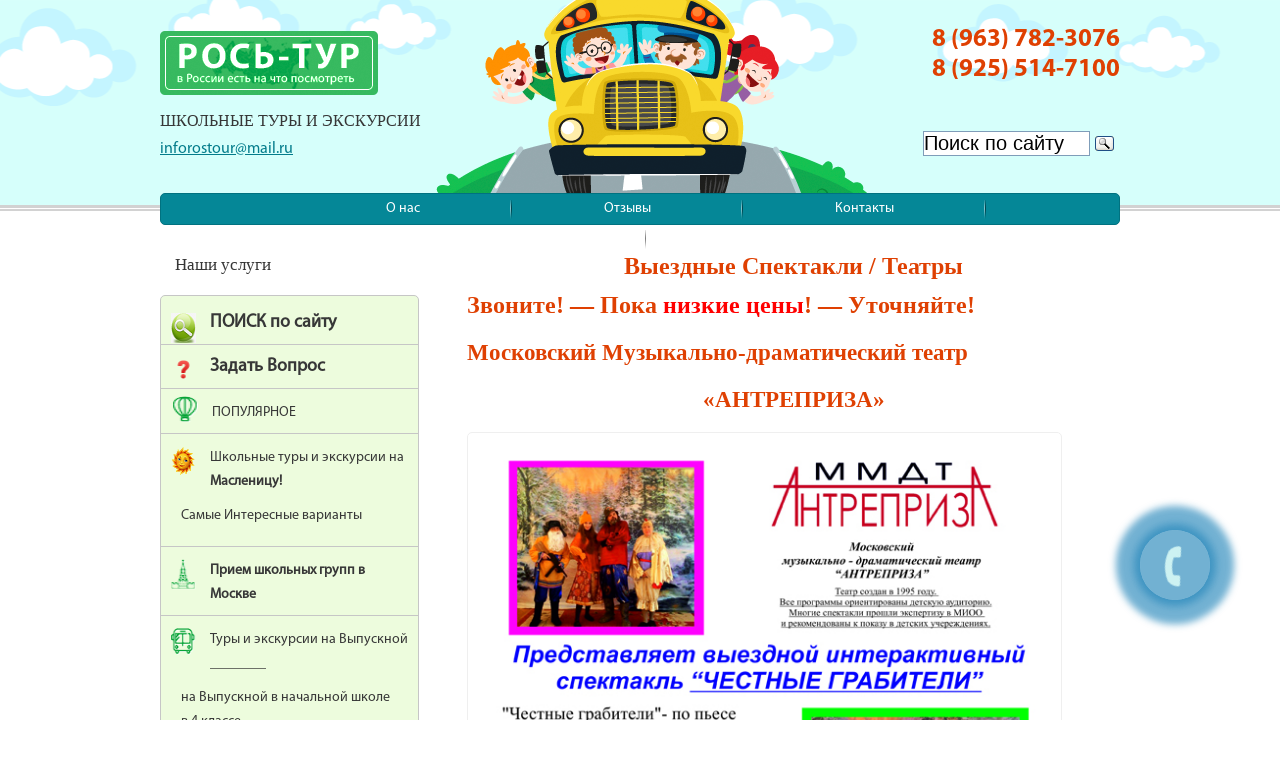

--- FILE ---
content_type: text/html; charset=UTF-8
request_url: https://school-tours.ru/vyezdnye-spektakli-teatry/
body_size: 9525
content:
<!DOCTYPE html>
<html lang="ru">
<head>
	
	<meta charset="utf-8" />
	
	
	
	<meta name="viewport" content="width=device-width, initial-scale=1.0, maximum-scale=1.0, user-scalable=0">
	<link href="https://school-tours.ru/wp-content/themes/school-tours/style.css" rel="stylesheet" type="text/css" />
	<link href="https://school-tours.ru/wp-content/themes/school-tours/css/media.css" rel="stylesheet" type="text/css" />
	
	<link href="https://school-tours.ru/wp-content/themes/school-tours/img/logo2.png" rel="icon">
	<link href="https://school-tours.ru/wp-content/themes/school-tours/img/logo2.png" rel="apple-touch-icon">
	
	<script type="text/javascript" src="http://ajax.googleapis.com/ajax/libs/jquery/1.7.1/jquery.min.js"></script>
	<script src="https://ajax.googleapis.com/ajax/libs/jquery/1.9.1/jquery.min.js" type="text/javascript" ></script>
	
	<script src="//yastatic.net/es5-shims/0.0.2/es5-shims.min.js"></script>
	<script src="//yastatic.net/share2/share.js"></script>
	
	<!--[if IE]>
	<script src="http://html5shiv.googlecode.com/svn/trunk/html5.js"></script>
	<![endif]-->
	
	<script>
		$(document).ready(function(){
	 
		var touch = $('#touch-menu');
		var menu = $('.menu');
	 
		$(touch).on('click', function(e) {
			e.preventDefault();
			menu.slideToggle();
		});
		$(window).resize(function(){
			var w = $(window).width();
			if(w > 680 && menu.is(':hidden')) {
				menu.removeAttr('style');
			}
		});
		 
		});
	</script>
	
	
		<!-- All in One SEO 4.0.18 -->
		<title>Выездные Спектакли / Театры</title>
		<meta name="description" content="Звоните! - Пока низкие цены! - Уточняйте! Московский Музыкально-драматический театр &quot;АНТРЕПРИЗА&quot;"/>
		<link rel="canonical" href="https://school-tours.ru/vyezdnye-spektakli-teatry/" />
		<meta name="google" content="nositelinkssearchbox" />
		<script type="application/ld+json" class="aioseo-schema">
			{"@context":"https:\/\/schema.org","@graph":[{"@type":"WebSite","@id":"https:\/\/school-tours.ru\/#website","url":"https:\/\/school-tours.ru\/","name":"\u042d\u043a\u0441\u043a\u0443\u0440\u0441\u0438\u0438 \u0434\u043b\u044f \u0448\u043a\u043e\u043b\u044c\u043d\u0438\u043a\u043e\u0432. \u0422\u0443\u0440\u044b \u0434\u043b\u044f \u0448\u043a\u043e\u043b\u044c\u043d\u0438\u043a\u043e\u0432 - \u041a\u043e\u043c\u043f\u0430\u043d\u0438\u044f \"\u0420\u043e\u0441-\u0422\u0443\u0440\"","description":"\u041b\u0443\u0447\u0448\u0438\u0435 \u042d\u043a\u0441\u043a\u0443\u0440\u0441\u0438\u0438 \u0438 \u0422\u0443\u0440\u044b \u0434\u043b\u044f \u0448\u043a\u043e\u043b\u044c\u043d\u0438\u043a\u043e\u0432 \u0438 \u0434\u0435\u0442\u0435\u0439!","publisher":{"@id":"https:\/\/school-tours.ru\/#organization"}},{"@type":"Organization","@id":"https:\/\/school-tours.ru\/#organization","name":"\u042d\u043a\u0441\u043a\u0443\u0440\u0441\u0438\u0438 \u0434\u043b\u044f \u0448\u043a\u043e\u043b\u044c\u043d\u0438\u043a\u043e\u0432. \u0422\u0443\u0440\u044b \u0434\u043b\u044f \u0448\u043a\u043e\u043b\u044c\u043d\u0438\u043a\u043e\u0432 - \u041a\u043e\u043c\u043f\u0430\u043d\u0438\u044f \"\u0420\u043e\u0441-\u0422\u0443\u0440\"","url":"https:\/\/school-tours.ru\/"},{"@type":"BreadcrumbList","@id":"https:\/\/school-tours.ru\/vyezdnye-spektakli-teatry\/#breadcrumblist","itemListElement":[{"@type":"ListItem","@id":"https:\/\/school-tours.ru\/#listItem","position":"1","item":{"@id":"https:\/\/school-tours.ru\/#item","name":"\u0413\u043b\u0430\u0432\u043d\u0430\u044f","description":"\u041a \u0432\u0430\u0448\u0438\u043c \u0443\u0441\u043b\u0443\u0433\u0430\u043c \u2013 \u044d\u043a\u0441\u043a\u0443\u0440\u0441\u0438\u043e\u043d\u043d\u043e-\u0442\u0443\u0440\u0438\u0441\u0442\u0438\u0447\u0435\u0441\u043a\u0430\u044f \u043a\u043e\u043c\u043f\u0430\u043d\u0438\u044f \u00ab\u0420\u043e\u0441\u044c-\u0422\u0443\u0440\u00bb! \u041c\u044b \u043f\u0440\u0435\u0434\u043b\u0430\u0433\u0430\u0435\u043c \u0441\u0430\u043c\u044b\u0435 \u0440\u0430\u0437\u043b\u0438\u0447\u043d\u044b\u0435 \u044d\u043a\u0441\u043a\u0443\u0440\u0441\u0438\u043e\u043d\u043d\u044b\u0435 \u043f\u0440\u043e\u0433\u0440\u0430\u043c\u043c\u044b, \u043a\u043e\u0442\u043e\u0440\u044b\u0435 \u043f\u043e\u0437\u0432\u043e\u043b\u044f\u0442 \u0432\u0430\u043c \u0443\u0437\u043d\u0430\u0442\u044c \u043d\u0435\u043c\u0430\u043b\u043e \u043d\u043e\u0432\u043e\u0433\u043e \u0438 \u0438\u043d\u0442\u0435\u0440\u0435\u0441\u043d\u043e\u0433\u043e \u0438 \u0445\u043e\u0440\u043e\u0448\u043e \u043e\u0442\u0434\u043e\u0445\u043d\u0443\u0442\u044c.","url":"https:\/\/school-tours.ru\/"},"nextItem":"https:\/\/school-tours.ru\/vyezdnye-spektakli-teatry\/#listItem"},{"@type":"ListItem","@id":"https:\/\/school-tours.ru\/vyezdnye-spektakli-teatry\/#listItem","position":"2","item":{"@id":"https:\/\/school-tours.ru\/vyezdnye-spektakli-teatry\/#item","name":"\u0412\u044b\u0435\u0437\u0434\u043d\u044b\u0435 \u0421\u043f\u0435\u043a\u0442\u0430\u043a\u043b\u0438 \/ \u0422\u0435\u0430\u0442\u0440\u044b","description":"\u0417\u0432\u043e\u043d\u0438\u0442\u0435! - \u041f\u043e\u043a\u0430 \u043d\u0438\u0437\u043a\u0438\u0435 \u0446\u0435\u043d\u044b! - \u0423\u0442\u043e\u0447\u043d\u044f\u0439\u0442\u0435! \u041c\u043e\u0441\u043a\u043e\u0432\u0441\u043a\u0438\u0439 \u041c\u0443\u0437\u044b\u043a\u0430\u043b\u044c\u043d\u043e-\u0434\u0440\u0430\u043c\u0430\u0442\u0438\u0447\u0435\u0441\u043a\u0438\u0439 \u0442\u0435\u0430\u0442\u0440 \"\u0410\u041d\u0422\u0420\u0415\u041f\u0420\u0418\u0417\u0410\"","url":"https:\/\/school-tours.ru\/vyezdnye-spektakli-teatry\/"},"previousItem":"https:\/\/school-tours.ru\/#listItem"}]},{"@type":"WebPage","@id":"https:\/\/school-tours.ru\/vyezdnye-spektakli-teatry\/#webpage","url":"https:\/\/school-tours.ru\/vyezdnye-spektakli-teatry\/","name":"\u0412\u044b\u0435\u0437\u0434\u043d\u044b\u0435 \u0421\u043f\u0435\u043a\u0442\u0430\u043a\u043b\u0438 \/ \u0422\u0435\u0430\u0442\u0440\u044b","description":"\u0417\u0432\u043e\u043d\u0438\u0442\u0435! - \u041f\u043e\u043a\u0430 \u043d\u0438\u0437\u043a\u0438\u0435 \u0446\u0435\u043d\u044b! - \u0423\u0442\u043e\u0447\u043d\u044f\u0439\u0442\u0435! \u041c\u043e\u0441\u043a\u043e\u0432\u0441\u043a\u0438\u0439 \u041c\u0443\u0437\u044b\u043a\u0430\u043b\u044c\u043d\u043e-\u0434\u0440\u0430\u043c\u0430\u0442\u0438\u0447\u0435\u0441\u043a\u0438\u0439 \u0442\u0435\u0430\u0442\u0440 \"\u0410\u041d\u0422\u0420\u0415\u041f\u0420\u0418\u0417\u0410\"","inLanguage":"ru-RU","isPartOf":{"@id":"https:\/\/school-tours.ru\/#website"},"breadcrumb":{"@id":"https:\/\/school-tours.ru\/vyezdnye-spektakli-teatry\/#breadcrumblist"},"datePublished":"2020-09-29T06:47:25+03:00","dateModified":"2020-09-29T06:53:56+03:00"}]}
		</script>
		<!-- All in One SEO -->

	<style type="text/css">
	.wp-pagenavi{float:left !important; }
	</style>
  <link rel='stylesheet' id='menu-icons-extra-css'  href='https://school-tours.ru/wp-content/plugins/menu-icons/css/extra.min.css?ver=0.12.5' type='text/css' media='all' />
<link rel='stylesheet' id='wp-block-library-css'  href='https://school-tours.ru/wp-includes/css/dist/block-library/style.min.css?ver=5.8.12' type='text/css' media='all' />
<link rel='stylesheet' id='contact-form-7-css'  href='https://school-tours.ru/wp-content/plugins/contact-form-7/includes/css/styles.css?ver=5.4' type='text/css' media='all' />
<link rel='stylesheet' id='fancybox-css'  href='https://school-tours.ru/wp-content/plugins/easy-fancybox/css/jquery.fancybox.min.css?ver=1.3.24' type='text/css' media='screen' />
<link rel='stylesheet' id='wp-pagenavi-style-css'  href='https://school-tours.ru/wp-content/plugins/wp-pagenavi-style/css/css3_black.css?ver=1.0' type='text/css' media='all' />
<script type='text/javascript' src='https://school-tours.ru/wp-includes/js/jquery/jquery.min.js?ver=3.6.0' id='jquery-core-js'></script>
<script type='text/javascript' src='https://school-tours.ru/wp-includes/js/jquery/jquery-migrate.min.js?ver=3.3.2' id='jquery-migrate-js'></script>
<link rel="https://api.w.org/" href="https://school-tours.ru/wp-json/" /><link rel="alternate" type="application/json" href="https://school-tours.ru/wp-json/wp/v2/pages/3248" /><link rel="alternate" type="application/json+oembed" href="https://school-tours.ru/wp-json/oembed/1.0/embed?url=https%3A%2F%2Fschool-tours.ru%2Fvyezdnye-spektakli-teatry%2F" />
<link rel="alternate" type="text/xml+oembed" href="https://school-tours.ru/wp-json/oembed/1.0/embed?url=https%3A%2F%2Fschool-tours.ru%2Fvyezdnye-spektakli-teatry%2F&#038;format=xml" />
<style type="text/css" id="simple-css-output">.menu-item img._before, .rtl .menu-item img._after { margin-right: 1em; max-width: 25px; width: 100%;}</style>	<style type="text/css">
	 .wp-pagenavi
	{
		font-size:12px !important;
	}
	</style>
	<link rel="icon" href="https://school-tours.ru/wp-content/uploads/2020/09/prazdnik.btpnV_.png" sizes="32x32" />
<link rel="icon" href="https://school-tours.ru/wp-content/uploads/2020/09/prazdnik.btpnV_.png" sizes="192x192" />
<link rel="apple-touch-icon" href="https://school-tours.ru/wp-content/uploads/2020/09/prazdnik.btpnV_.png" />
<meta name="msapplication-TileImage" content="https://school-tours.ru/wp-content/uploads/2020/09/prazdnik.btpnV_.png" />

<meta name="yandex-verification" content="eaea1f8c0e7544d1" />
</head>

<body>
		<header role="banner">
		
		<div class="part1 oblaka">
			<div class="container">
				<figure>
					<div class="logotip">
						<a href="/"><img src="https://school-tours.ru/wp-content/themes/school-tours/img/logo.png"></a>
					</div>
				</figure>
				
				<div class="headerphones">
												8 (963) 782-3076<br>
												
												8 (925) 514-7100<br>
												
					 
				</div>
				
				
				
				
								<div class="description">Школьные туры и экскурсии</div>
								
								<div class="mailheader"><a href="mailto:inforostour@mail.ru">inforostour@mail.ru</a></div>
								
				
				
				<div class="logotip2">
					<img src="https://school-tours.ru/wp-content/themes/school-tours/img/logo2.png">
				</div>
				
				<div class="poisk">
					
					<!--<form method="get" id="searchform" action="https://school-tours.ru/"> 
	<input type="text" value="Поиск по сайту" name="s" id="s" onblur="if (this.value == '')  {this.value = 'Поиск по сайту';}" onfocus="if (this.value == 'Поиск по сайту') {this.value = '';}" class="text" />
	<input type="submit" value="" class="button" />
</form> 
					   'searchid':2304401,' 
 <div class="ya-site-form ya-site-form_inited_no" onclick="return {'action':'http://school-tours.ru/search/','arrow':false,'bg':'transparent','fontsize':16,'fg':'#000000','language':'ru','logo':'rb','publicname':'Поиск по сайту school-tours.ru','suggest':true,'target':'_self','tld':'ru','type':3,'usebigdictionary':true,'searchid':2358920,'input_fg':'#333333','input_bg':'#ffffff','input_fontStyle':'normal','input_fontWeight':'normal','input_placeholder':'Общий поиск','input_placeholderColor':'#cccccc','input_borderColor':'#999999', 	'width': '203px','height': '32px'}"> -->

<div class="ya-site-form ya-site-form_inited_no" data-bem="{&quot;action&quot;:&quot;https://school-tours.ru/search/&quot;,&quot;arrow&quot;:false,&quot;bg&quot;:&quot;transparent&quot;,&quot;fontsize&quot;:20,&quot;fg&quot;:&quot;#000000&quot;,&quot;language&quot;:&quot;ru&quot;,&quot;logo&quot;:&quot;rb&quot;,&quot;publicname&quot;:&quot;Yandex Site Search #2358920&quot;,&quot;suggest&quot;:true,&quot;target&quot;:&quot;_self&quot;,&quot;tld&quot;:&quot;ru&quot;,&quot;type&quot;:3,&quot;usebigdictionary&quot;:true,&quot;searchid&quot;:2358920,&quot;input_fg&quot;:&quot;#000000&quot;,&quot;input_bg&quot;:&quot;#ffffff&quot;,&quot;input_fontStyle&quot;:&quot;normal&quot;,&quot;input_fontWeight&quot;:&quot;normal&quot;,&quot;input_placeholder&quot;:&quot;Поиск по сайту&quot;,&quot;input_placeholderColor&quot;:&quot;#000000&quot;,&quot;input_borderColor&quot;:&quot;#7f9db9&quot;}">

<form action="https://yandex.ru/search/site/" method="get" target="_self" accept-charset="utf-8"><input type="hidden" name="searchid" value="2358920"/><input type="hidden" name="l10n" value="ru"/><input type="hidden" name="reqenc" value=""/>

<input type="search" name="text" value=""/><input type="submit" value="Найти"/></form></div><style type="text/css">.ya-page_js_yes .ya-site-form_inited_no { display: none; }</style>
					
			   <script type="text/javascript">(function(w,d,c){var s=d.createElement('script'),h=d.getElementsByTagName('script')[0],e=d.documentElement;if((' '+e.className+' ').indexOf(' ya-page_js_yes ')===-1){e.className+=' ya-page_js_yes';}s.type='text/javascript';s.async=true;s.charset='utf-8';s.src=(d.location.protocol==='https:'?'https:':'http:')+'//site.yandex.net/v2.0/js/all.js';h.parentNode.insertBefore(s,h);(w[c]||(w[c]=[])).push(function(){Ya.Site.Form.init()})})(window,document,'yandex_site_callbacks');</script> 
				</div>
				
			</div>
		</div>
		<div class="clear"></div>
		<div class="lineheader"></div>
		
		<div class="container">
			<div class="part2">
				<nav role="navigation">
					<a id="touch-menu" class="mobile-menu" href="#">Открыть меню</a>
					<div class="navigtop"><ul id="menu-verxnee" class="menu"><li id="menu-item-117" class="menu-item menu-item-type-post_type menu-item-object-page menu-item-117"><a href="https://school-tours.ru/about/">О нас</a></li>
<li id="menu-item-713" class="menu-item menu-item-type-post_type menu-item-object-page menu-item-713"><a href="https://school-tours.ru/about/otzyvy/">Отзывы</a></li>
<li id="menu-item-116" class="menu-item menu-item-type-post_type menu-item-object-page menu-item-116"><a href="https://school-tours.ru/contact/">Контакты</a></li>
<li id="menu-item-115" class="menu-item menu-item-type-post_type menu-item-object-page menu-item-115"><a href="https://school-tours.ru/questions/">Задать вопрос</a></li>
<li id="menu-item-4054" class="menu-item menu-item-type-taxonomy menu-item-object-category menu-item-4054"><a href="https://school-tours.ru/katalog/popular/">Популярное</a></li>
</ul></div>
					<div class="clear"></div>
				</nav>
				<div class="clear"></div>
			</div>
		</div>
		<div class="clear"></div>
	</header>
	<main role="main">
			<div class="container">
				<div class="cont-index">
				
					<aside id="sidebar">
			<div class="zags">Наши услуги</div>
		
	<ul id="menu-uslugi" class="bmenu"><li id="menu-item-3150" class="menu-item menu-item-type-post_type menu-item-object-page menu-item-3150"><a href="https://school-tours.ru/search/"><img width="30" height="30" src="https://school-tours.ru/wp-content/uploads/2020/01/iii.png" class="_mi _before _image" alt="" loading="lazy" aria-hidden="true" /><span><p style="font-size:18px"><b>ПОИСК по сайту</b></p></span></a></li>
<li id="menu-item-4055" class="menu-item menu-item-type-custom menu-item-object-custom menu-item-4055"><a href="https://school-tours.ru/questions/"><img width="24" height="24" src="https://school-tours.ru/wp-content/uploads/2023/08/icons8-v3-24.png" class="_mi _before _image" alt="" loading="lazy" aria-hidden="true" /><span><p style="font-size:18px"><b>Задать Вопрос</b></p></span></a></li>
<li id="menu-item-131" class="menu-item menu-item-type-taxonomy menu-item-object-category menu-item-131"><a href="https://school-tours.ru/katalog/popular/"><img width="19" height="27" src="https://school-tours.ru/wp-content/uploads/2017/01/2.png" class="_mi _before _image" alt="" loading="lazy" aria-hidden="true" style="vertical-align:top;" /><span>ПОПУЛЯРНОЕ</span></a></li>
<li id="menu-item-3032" class="menu-item menu-item-type-taxonomy menu-item-object-category menu-item-has-children menu-item-3032"><a href="https://school-tours.ru/katalog/maslenytsa/"><img width="30" height="30" src="https://school-tours.ru/wp-content/uploads/2020/01/icon_maslenica_2.png" class="_mi _before _image" alt="" loading="lazy" aria-hidden="true" /><span>Школьные туры и экскурсии на <b>Масленицу!</b></span></a>
<ul class="sub-menu">
	<li id="menu-item-3640" class="menu-item menu-item-type-post_type menu-item-object-page menu-item-3640"><a href="https://school-tours.ru/samye-interesnye-varianty/">Самые Интересные варианты</a></li>
</ul>
</li>
<li id="menu-item-3495" class="menu-item menu-item-type-taxonomy menu-item-object-category menu-item-3495"><a href="https://school-tours.ru/moscow/"><img width="23" height="31" src="https://school-tours.ru/wp-content/uploads/2017/01/3.png" class="_mi _before _image" alt="" loading="lazy" aria-hidden="true" /><span><b>Прием школьных групп в Москве</b></span></a></li>
<li id="menu-item-3031" class="menu-item menu-item-type-taxonomy menu-item-object-category menu-item-has-children menu-item-3031"><a href="https://school-tours.ru/katalog/vipusknoy/"><img width="29" height="27" src="https://school-tours.ru/wp-content/uploads/2017/01/8.png" class="_mi _before _image" alt="" loading="lazy" aria-hidden="true" /><span>Туры и экскурсии на Выпускной <br>________</br></span></a>
<ul class="sub-menu">
	<li id="menu-item-4226" class="menu-item menu-item-type-taxonomy menu-item-object-category menu-item-4226"><a href="https://school-tours.ru/po-sobytiyam/na-vypusknoj-v-nachalnoj-shkole/">на Выпускной в начальной школе в 4 классе</a></li>
	<li id="menu-item-4228" class="menu-item menu-item-type-taxonomy menu-item-object-category menu-item-4228"><a href="https://school-tours.ru/po-sobytiyam/na-vypusknoj-v-9-klasse/">на Выпускной в 9 классе</a></li>
	<li id="menu-item-4227" class="menu-item menu-item-type-taxonomy menu-item-object-category menu-item-4227"><a href="https://school-tours.ru/po-sobytiyam/na-vypusknoj-v-11-klasse/">на Выпускной в 11 классе</a></li>
	<li id="menu-item-3350" class="menu-item menu-item-type-taxonomy menu-item-object-category menu-item-3350"><a href="https://school-tours.ru/vypusknye-na-teploxode/"><img width="23" height="25" src="https://school-tours.ru/wp-content/uploads/2017/01/5.png" class="_mi _before _image" alt="" loading="lazy" aria-hidden="true" /><span><b>Выпускные на теплоходе</b></span></a></li>
</ul>
</li>
<li id="menu-item-3624" class="menu-item menu-item-type-taxonomy menu-item-object-category menu-item-3624"><a href="https://school-tours.ru/po-vidam/voenno-istoricheskie/"><img width="23" height="31" src="https://school-tours.ru/wp-content/uploads/2017/01/3.png" class="_mi _before _image" alt="" loading="lazy" aria-hidden="true" /><span><b>Военно-патриотические</b><p> на 23 февраля и День Победы</p></span></a></li>
<li id="menu-item-3304" class="menu-item menu-item-type-taxonomy menu-item-object-category menu-item-3304"><a href="https://school-tours.ru/katalog/new-year/"><img width="32" height="32" src="https://school-tours.ru/wp-content/uploads/2020/09/ng.EY68u.png" class="_mi _before _image" alt="" loading="lazy" aria-hidden="true" /><span>Новогодние и Рождественские экскурсии для школьников</span></a></li>
<li id="menu-item-3755" class="menu-item menu-item-type-taxonomy menu-item-object-category menu-item-3755"><a href="https://school-tours.ru/po-klassam/dlya-doshkolnikov/"><img width="32" height="27" src="https://school-tours.ru/wp-content/uploads/2020/01/icon_m3.png" class="_mi _before _image" alt="" loading="lazy" aria-hidden="true" /><span>для <b>САМЫХ</b> МАЛЕНЬКИХ</span></a></li>
<li id="menu-item-3614" class="menu-item menu-item-type-taxonomy menu-item-object-category menu-item-has-children menu-item-3614"><a href="https://school-tours.ru/po-vidam/obzornye/"><img width="23" height="31" src="https://school-tours.ru/wp-content/uploads/2017/01/3.png" class="_mi _before _image" alt="" loading="lazy" aria-hidden="true" /><span><b>Обзорные экскурсии по Москве</b></span></a>
<ul class="sub-menu">
	<li id="menu-item-3615" class="menu-item menu-item-type-taxonomy menu-item-object-category menu-item-3615"><a href="https://school-tours.ru/po-vidam/po-muzeyam-moskvy/">Экскурсии по музеям Москвы</a></li>
</ul>
</li>
<li id="menu-item-2837" class="menu-item menu-item-type-taxonomy menu-item-object-category menu-item-has-children menu-item-2837"><a href="https://school-tours.ru/ekskursii-i-korporativy-ko-dnyu-uchitelya/"><img width="23" height="25" src="https://school-tours.ru/wp-content/uploads/2017/01/5.png" class="_mi _before _image" alt="" loading="lazy" aria-hidden="true" /><span>Лучшие Корпоративные Экскурсии и Туры <b/>Учителям</span></a>
<ul class="sub-menu">
	<li id="menu-item-3754" class="menu-item menu-item-type-post_type menu-item-object-page menu-item-3754"><a href="https://school-tours.ru/samye-interesnye-varianty-ekskursij-i-turov/">Самые Интересные варианты экскурсий и туров</a></li>
	<li id="menu-item-3502" class="menu-item menu-item-type-post_type menu-item-object-page menu-item-3502"><a href="https://school-tours.ru/prajs-s-turami-i-ekskursiyami/">Прайс с турами и экскурсиями</a></li>
</ul>
</li>
<li id="menu-item-3497" class="menu-item menu-item-type-taxonomy menu-item-object-category menu-item-has-children menu-item-3497"><a href="https://school-tours.ru/po-vidam/quests/"><img width="26" height="26" src="https://school-tours.ru/wp-content/uploads/2017/01/6.png" class="_mi _before _image" alt="" loading="lazy" aria-hidden="true" /><span>Экскурсии Квесты <br>________</br></span></a>
<ul class="sub-menu">
	<li id="menu-item-4154" class="menu-item menu-item-type-taxonomy menu-item-object-category menu-item-4154"><a href="https://school-tours.ru/etnomir/"><img width="29" height="23" src="https://school-tours.ru/wp-content/uploads/2017/01/7.png" class="_mi _before _image" alt="" loading="lazy" aria-hidden="true" /><span>ЭТНОМИР</span></a></li>
</ul>
</li>
<li id="menu-item-2436" class="menu-item menu-item-type-taxonomy menu-item-object-category menu-item-2436"><a href="https://school-tours.ru/po-vidam/na-proizvodstva/"><img width="26" height="26" src="https://school-tours.ru/wp-content/uploads/2017/01/6.png" class="_mi _before _image" alt="" loading="lazy" aria-hidden="true" /><span>Экскурсии на производство</span></a></li>
<li id="menu-item-3496" class="menu-item menu-item-type-taxonomy menu-item-object-category menu-item-3496"><a href="https://school-tours.ru/po-vidam/literatura/"><img width="22" height="35" src="https://school-tours.ru/wp-content/uploads/2017/01/medal24.gif" class="_mi _before _image" alt="" loading="lazy" aria-hidden="true" /><span>Литературные экскурсии</span></a></li>
<li id="menu-item-2665" class="menu-item menu-item-type-taxonomy menu-item-object-category menu-item-2665"><a href="https://school-tours.ru/po-vidam/s-master-klassom/"><img width="29" height="27" src="https://school-tours.ru/wp-content/uploads/2017/01/8.png" class="_mi _before _image" alt="" loading="lazy" aria-hidden="true" /><span><b>Мастер-классы</b> экскурсии</span></a></li>
<li id="menu-item-2503" class="menu-item menu-item-type-taxonomy menu-item-object-category menu-item-2503"><a href="https://school-tours.ru/city/zolotoe-kolco/"><img width="29" height="27" src="https://school-tours.ru/wp-content/uploads/2017/01/8.png" class="_mi _before _image" alt="" loading="lazy" aria-hidden="true" /><span>Экскурсии по Золотому кольцу</span></a></li>
<li id="menu-item-2504" class="menu-item menu-item-type-taxonomy menu-item-object-category menu-item-2504"><a href="https://school-tours.ru/katalog/school-tour/school-spb/"><img width="24" height="21" src="https://school-tours.ru/wp-content/uploads/2017/01/9.png" class="_mi _before _image" alt="" loading="lazy" aria-hidden="true" /><span>Школьные туры в <p><b>Санкт-Петербург</b></p></span></a></li>
<li id="menu-item-2791" class="menu-item menu-item-type-taxonomy menu-item-object-category menu-item-2791"><a href="https://school-tours.ru/katalog/one-day/drevnie-goroda/"><img width="23" height="31" src="https://school-tours.ru/wp-content/uploads/2017/01/3.png" class="_mi _before _image" alt="" loading="lazy" aria-hidden="true" /><span>Древние города</span></a></li>
<li id="menu-item-3104" class="menu-item menu-item-type-taxonomy menu-item-object-category menu-item-3104"><a href="https://school-tours.ru/katalog/towns/"><img width="25" height="28" src="https://school-tours.ru/wp-content/uploads/2017/01/4.png" class="_mi _before _image" alt="" loading="lazy" aria-hidden="true" /><span><b>Города-Герои</b> и Воинской Славы</span></a></li>
<li id="menu-item-2501" class="menu-item menu-item-type-taxonomy menu-item-object-category menu-item-2501"><a href="https://school-tours.ru/katalog/one-day/dvoryanskie-usadbyi/"><img width="29" height="27" src="https://school-tours.ru/wp-content/uploads/2017/01/8.png" class="_mi _before _image" alt="" loading="lazy" aria-hidden="true" /><span>Дворянские усадьбы</span></a></li>
<li id="menu-item-3498" class="menu-item menu-item-type-taxonomy menu-item-object-category menu-item-3498"><a href="https://school-tours.ru/po-vidam/natural/">Природоведческие</a></li>
<li id="menu-item-4045" class="menu-item menu-item-type-taxonomy menu-item-object-category menu-item-4045"><a href="https://school-tours.ru/po-sobytiyam/na-1-sentyabrya/"><img width="26" height="26" src="https://school-tours.ru/wp-content/uploads/2017/01/6.png" class="_mi _before _image" alt="" loading="lazy" aria-hidden="true" /><span>на <b>День Знаний</b> и Сентябрь</span></a></li>
<li id="menu-item-1148" class="menu-item menu-item-type-post_type menu-item-object-page menu-item-1148"><a href="https://school-tours.ru/arenda-avtobusa/"><img width="29" height="27" src="https://school-tours.ru/wp-content/uploads/2017/01/8.png" class="_mi _before _image" alt="" loading="lazy" aria-hidden="true" /><span>Аренда автобуса / лимузина</span></a></li>
<li id="menu-item-2508" class="menu-item menu-item-type-post_type menu-item-object-page menu-item-2508"><a href="https://school-tours.ru/arenda-teploxoda/"><img width="23" height="25" src="https://school-tours.ru/wp-content/uploads/2017/01/5.png" class="_mi _before _image" alt="" loading="lazy" aria-hidden="true" /><span>Аренда теплохода</span></a></li>
<li id="menu-item-211" class="menu-item menu-item-type-taxonomy menu-item-object-category menu-item-211"><a href="https://school-tours.ru/katalog/school-tour/"><img width="29" height="23" src="https://school-tours.ru/wp-content/uploads/2017/01/7.png" class="_mi _before _image" alt="" loading="lazy" aria-hidden="true" /><span>Многодневные туры по России</span></a></li>
<li id="menu-item-3278" class="menu-item menu-item-type-post_type menu-item-object-page current-menu-item page_item page-item-3248 current_page_item menu-item-3278"><a href="https://school-tours.ru/vyezdnye-spektakli-teatry/" aria-current="page"><img width="22" height="35" src="https://school-tours.ru/wp-content/uploads/2017/01/medal24.gif" class="_mi _before _image" alt="" loading="lazy" aria-hidden="true" /><span>Выездные Спектакли / Театры</span></a></li>
<li id="menu-item-3296" class="menu-item menu-item-type-post_type menu-item-object-page menu-item-3296"><a href="https://school-tours.ru/organizaciya-detskix-prazdnikov-s-animatorami/"><img width="32" height="32" src="https://school-tours.ru/wp-content/uploads/2020/09/prazdnik.btpnV_.png" class="_mi _before _image" alt="" loading="lazy" aria-hidden="true" /><span>Организация детских праздников с аниматорами</span></a></li>
<li id="menu-item-2505" class="menu-item menu-item-type-taxonomy menu-item-object-category menu-item-2505"><a href="https://school-tours.ru/katalog/school-import/belarus/"><img width="24" height="21" src="https://school-tours.ru/wp-content/uploads/2017/01/9.png" class="_mi _before _image" alt="" loading="lazy" aria-hidden="true" /><span>Школьные туры по Белоруссии</span></a></li>
<li id="menu-item-2747" class="menu-item menu-item-type-taxonomy menu-item-object-category menu-item-2747"><a href="https://school-tours.ru/interesno/"><img width="25" height="30" src="https://school-tours.ru/wp-content/uploads/2017/01/1.png" class="_mi _before _image" alt="" loading="lazy" aria-hidden="true" /><span>Интересные факты</span></a></li>
</ul></aside>					
					<article id="index-sect" class="mobileversion">
												<div class="post-3248 page type-page status-publish hentry" id="post-3248">
							
							<div class="entry">
								<hgroup><h1>Выездные Спектакли / Театры</h1></hgroup>
								<h1 style="text-align: left;"><strong>Звоните! &#8212; Пока <span style="color: #ff0000;">низкие цены</span>! &#8212; Уточняйте!</strong></h1>
<h2>Московский Музыкально-драматический театр</h2>
<h2 style="text-align: center;">&#171;АНТРЕПРИЗА&#187;</h2>
<p><img loading="lazy" class="alignleft wp-image-3252" src="https://school-tours.ru/wp-content/uploads/2020/09/Cipa_prezent-213x300.jpg" alt="Выездные Спектакли Театры" width="595" height="838" srcset="https://school-tours.ru/wp-content/uploads/2020/09/Cipa_prezent-213x300.jpg 213w, https://school-tours.ru/wp-content/uploads/2020/09/Cipa_prezent.jpg 597w" sizes="(max-width: 595px) 100vw, 595px" /><img loading="lazy" class="alignleft wp-image-3254" src="https://school-tours.ru/wp-content/uploads/2020/09/Shkat_prezent-213x300.jpg" alt="Выездные Спектакли Театры" width="595" height="838" srcset="https://school-tours.ru/wp-content/uploads/2020/09/Shkat_prezent-213x300.jpg 213w, https://school-tours.ru/wp-content/uploads/2020/09/Shkat_prezent.jpg 597w" sizes="(max-width: 595px) 100vw, 595px" /><img loading="lazy" class="alignleft wp-image-3250" src="https://school-tours.ru/wp-content/uploads/2020/09/Avariya_prezent-213x300.jpg" alt="Выездные Спектакли Театры" width="595" height="838" srcset="https://school-tours.ru/wp-content/uploads/2020/09/Avariya_prezent-213x300.jpg 213w, https://school-tours.ru/wp-content/uploads/2020/09/Avariya_prezent.jpg 597w" sizes="(max-width: 595px) 100vw, 595px" /><img loading="lazy" class="alignleft wp-image-3251" src="https://school-tours.ru/wp-content/uploads/2020/09/Barmaley_prezent-212x300.jpg" alt="Выездные Спектакли Театры" width="595" height="842" srcset="https://school-tours.ru/wp-content/uploads/2020/09/Barmaley_prezent-212x300.jpg 212w, https://school-tours.ru/wp-content/uploads/2020/09/Barmaley_prezent.jpg 596w" sizes="(max-width: 595px) 100vw, 595px" /><img loading="lazy" class="alignleft wp-image-3255" src="https://school-tours.ru/wp-content/uploads/2020/09/Terror_prezent-213x300.jpg" alt="Выездные Спектакли Театры" width="595" height="838" srcset="https://school-tours.ru/wp-content/uploads/2020/09/Terror_prezent-213x300.jpg 213w, https://school-tours.ru/wp-content/uploads/2020/09/Terror_prezent.jpg 597w" sizes="(max-width: 595px) 100vw, 595px" /><img loading="lazy" class="alignleft wp-image-3253" src="https://school-tours.ru/wp-content/uploads/2020/09/Pozhar_prezent-213x300.jpg" alt="Выездные Спектакли Театры" width="595" height="838" srcset="https://school-tours.ru/wp-content/uploads/2020/09/Pozhar_prezent-213x300.jpg 213w, https://school-tours.ru/wp-content/uploads/2020/09/Pozhar_prezent.jpg 597w" sizes="(max-width: 595px) 100vw, 595px" /></p>
<p><img loading="lazy" class="alignleft wp-image-3249" src="https://school-tours.ru/wp-content/uploads/2020/09/3_9_zemel-212x300.jpg" alt="Выездные Спектакли Театры" width="595" height="842" srcset="https://school-tours.ru/wp-content/uploads/2020/09/3_9_zemel-212x300.jpg 212w, https://school-tours.ru/wp-content/uploads/2020/09/3_9_zemel.jpg 595w" sizes="(max-width: 595px) 100vw, 595px" /></p>
							</div>
							<div class="clear"></div>
						</div>
											
					</article>
					<div class="clear"></div>		
				</div>	
			</div>
	</main>
<div class="clear"></div>
	<footer role="contentinfo">
		<div class="container">
						
			<div class="first">
								<p class="tours">© School-tours.ru</p>
								
								<p class="copyes">Все права защищены</p>		
												
			</div>
			
			<div class="first">
				<address>
					<p class="phones">
						<span>Тел.:</span> 
						
												+7 (925) 514-71-00<br/>						
												
						
												+7 (963) 782-30-76
												

					</p>
<!--					<p class="faks">
						<span>Тел/факс:</span>
												+7 (963) 782-30-76							
					</p> -->
					<p class="email">
						<span>e-mail:</span>						
														<a href="mailto:inforostour@mail.ru">inforostour@mail.ru</a>
													
						
					</p>
				</address>
			</div>
			
			<div class="first">
								<a href="https://vk.com/rostourmoscow" target="_blank" ><img src="https://school-tours.ru/wp-content/themes/school-tours/img/social/feed.png"></a>
								
								<a href="#" target="_blank" ><img src="https://school-tours.ru/wp-content/themes/school-tours/img/social/fb.png"></a>
								
								<a href="#" target="_blank" ><img src="https://school-tours.ru/wp-content/themes/school-tours/img/social/twitter.png"></a>
								
								<a href="mailto:inforostour@mail.ru" target="_blank" ><img src="https://school-tours.ru/wp-content/themes/school-tours/img/social/mail.png"></a>
												
								<a href="#" target="_blank" ><img src="https://school-tours.ru/wp-content/themes/school-tours/img/social/google.png"></a>
							
							
			</div>
			
		</div>
		<div class="clear"></div>
	</footer>

<script type='text/javascript' src='https://school-tours.ru/wp-includes/js/dist/vendor/regenerator-runtime.min.js?ver=0.13.7' id='regenerator-runtime-js'></script>
<script type='text/javascript' src='https://school-tours.ru/wp-includes/js/dist/vendor/wp-polyfill.min.js?ver=3.15.0' id='wp-polyfill-js'></script>
<script type='text/javascript' src='https://school-tours.ru/wp-includes/js/dist/hooks.min.js?ver=a7edae857aab69d69fa10d5aef23a5de' id='wp-hooks-js'></script>
<script type='text/javascript' src='https://school-tours.ru/wp-includes/js/dist/i18n.min.js?ver=5f1269854226b4dd90450db411a12b79' id='wp-i18n-js'></script>
<script type='text/javascript' id='wp-i18n-js-after'>
wp.i18n.setLocaleData( { 'text direction\u0004ltr': [ 'ltr' ] } );
</script>
<script type='text/javascript' src='https://school-tours.ru/wp-includes/js/dist/vendor/lodash.min.js?ver=4.17.19' id='lodash-js'></script>
<script type='text/javascript' id='lodash-js-after'>
window.lodash = _.noConflict();
</script>
<script type='text/javascript' src='https://school-tours.ru/wp-includes/js/dist/url.min.js?ver=9e623834b7667b522230408f099fc05f' id='wp-url-js'></script>
<script type='text/javascript' id='wp-api-fetch-js-translations'>
( function( domain, translations ) {
	var localeData = translations.locale_data[ domain ] || translations.locale_data.messages;
	localeData[""].domain = domain;
	wp.i18n.setLocaleData( localeData, domain );
} )( "default", {"translation-revision-date":"2025-09-30 19:19:42+0000","generator":"GlotPress\/4.0.1","domain":"messages","locale_data":{"messages":{"":{"domain":"messages","plural-forms":"nplurals=3; plural=(n % 10 == 1 && n % 100 != 11) ? 0 : ((n % 10 >= 2 && n % 10 <= 4 && (n % 100 < 12 || n % 100 > 14)) ? 1 : 2);","lang":"ru"},"You are probably offline.":["\u0412\u043e\u0437\u043c\u043e\u0436\u043d\u043e, \u0447\u0442\u043e \u043f\u043e\u0434\u043a\u043b\u044e\u0447\u0435\u043d\u0438\u0435 \u043a \u0441\u0435\u0442\u0438 \u043d\u0435\u0434\u043e\u0441\u0442\u0443\u043f\u043d\u043e."],"Media upload failed. If this is a photo or a large image, please scale it down and try again.":["\u0417\u0430\u0433\u0440\u0443\u0437\u043a\u0430 \u043c\u0435\u0434\u0438\u0430\u0444\u0430\u0439\u043b\u0430 \u043d\u0435 \u0443\u0434\u0430\u043b\u0430\u0441\u044c. \u0415\u0441\u043b\u0438 \u044d\u0442\u043e \u0444\u043e\u0442\u043e\u0433\u0440\u0430\u0444\u0438\u044f \u0438\u043b\u0438 \u0438\u0437\u043e\u0431\u0440\u0430\u0436\u0435\u043d\u0438\u0435 \u0431\u043e\u043b\u044c\u0448\u043e\u0433\u043e \u0440\u0430\u0437\u043c\u0435\u0440\u0430, \u0443\u043c\u0435\u043d\u044c\u0448\u0438\u0442\u0435 \u0435\u0433\u043e \u0438 \u043f\u043e\u043f\u0440\u043e\u0431\u0443\u0439\u0442\u0435 \u0441\u043d\u043e\u0432\u0430."],"An unknown error occurred.":["\u041f\u0440\u043e\u0438\u0437\u043e\u0448\u043b\u0430 \u043d\u0435\u0438\u0437\u0432\u0435\u0441\u0442\u043d\u0430\u044f \u043e\u0448\u0438\u0431\u043a\u0430."],"The response is not a valid JSON response.":["\u041e\u0442\u0432\u0435\u0442 \u043d\u0435 \u044f\u0432\u043b\u044f\u0435\u0442\u0441\u044f \u0434\u043e\u043f\u0443\u0441\u0442\u0438\u043c\u044b\u043c \u043e\u0442\u0432\u0435\u0442\u043e\u043c JSON."]}},"comment":{"reference":"wp-includes\/js\/dist\/api-fetch.js"}} );
</script>
<script type='text/javascript' src='https://school-tours.ru/wp-includes/js/dist/api-fetch.min.js?ver=134e23b5f88ba06a093f9f92520a98df' id='wp-api-fetch-js'></script>
<script type='text/javascript' id='wp-api-fetch-js-after'>
wp.apiFetch.use( wp.apiFetch.createRootURLMiddleware( "https://school-tours.ru/wp-json/" ) );
wp.apiFetch.nonceMiddleware = wp.apiFetch.createNonceMiddleware( "5a434d5d71" );
wp.apiFetch.use( wp.apiFetch.nonceMiddleware );
wp.apiFetch.use( wp.apiFetch.mediaUploadMiddleware );
wp.apiFetch.nonceEndpoint = "https://school-tours.ru/wp-admin/admin-ajax.php?action=rest-nonce";
</script>
<script type='text/javascript' id='contact-form-7-js-extra'>
/* <![CDATA[ */
var wpcf7 = [];
/* ]]> */
</script>
<script type='text/javascript' src='https://school-tours.ru/wp-content/plugins/contact-form-7/includes/js/index.js?ver=5.4' id='contact-form-7-js'></script>
<script type='text/javascript' src='https://school-tours.ru/wp-content/plugins/easy-fancybox/js/jquery.fancybox.min.js?ver=1.3.24' id='jquery-fancybox-js'></script>
<script type='text/javascript' id='jquery-fancybox-js-after'>
var fb_timeout, fb_opts={'overlayShow':true,'hideOnOverlayClick':true,'showCloseButton':true,'margin':20,'centerOnScroll':false,'enableEscapeButton':true,'autoScale':true };
if(typeof easy_fancybox_handler==='undefined'){
var easy_fancybox_handler=function(){
jQuery('.nofancybox,a.wp-block-file__button,a.pin-it-button,a[href*="pinterest.com/pin/create"],a[href*="facebook.com/share"],a[href*="twitter.com/share"]').addClass('nolightbox');
/* IMG */
var fb_IMG_select='a[href*=".jpg"]:not(.nolightbox,li.nolightbox>a),area[href*=".jpg"]:not(.nolightbox),a[href*=".jpeg"]:not(.nolightbox,li.nolightbox>a),area[href*=".jpeg"]:not(.nolightbox),a[href*=".png"]:not(.nolightbox,li.nolightbox>a),area[href*=".png"]:not(.nolightbox),a[href*=".webp"]:not(.nolightbox,li.nolightbox>a),area[href*=".webp"]:not(.nolightbox)';
jQuery(fb_IMG_select).addClass('fancybox image');
var fb_IMG_sections=jQuery('.gallery,.wp-block-gallery,.tiled-gallery,.wp-block-jetpack-tiled-gallery');
fb_IMG_sections.each(function(){jQuery(this).find(fb_IMG_select).attr('rel','gallery-'+fb_IMG_sections.index(this));});
jQuery('a.fancybox,area.fancybox,li.fancybox a').each(function(){jQuery(this).fancybox(jQuery.extend({},fb_opts,{'transitionIn':'elastic','easingIn':'easeOutBack','transitionOut':'elastic','easingOut':'easeInBack','opacity':false,'hideOnContentClick':false,'titleShow':true,'titlePosition':'over','titleFromAlt':true,'showNavArrows':true,'enableKeyboardNav':true,'cyclic':false}))});};
jQuery('a.fancybox-close').on('click',function(e){e.preventDefault();jQuery.fancybox.close()});
};
var easy_fancybox_auto=function(){setTimeout(function(){jQuery('#fancybox-auto').trigger('click')},1000);};
jQuery(easy_fancybox_handler);jQuery(document).on('post-load',easy_fancybox_handler);
jQuery(easy_fancybox_auto);
</script>
<script type='text/javascript' src='https://school-tours.ru/wp-content/plugins/easy-fancybox/js/jquery.easing.min.js?ver=1.4.1' id='jquery-easing-js'></script>
<script type='text/javascript' src='https://school-tours.ru/wp-content/plugins/easy-fancybox/js/jquery.mousewheel.min.js?ver=3.1.13' id='jquery-mousewheel-js'></script>
<script type='text/javascript' src='https://school-tours.ru/wp-includes/js/wp-embed.min.js?ver=5.8.12' id='wp-embed-js'></script>

<!-- Global site tag (gtag.js) - Google Analytics -->
<script async src="https://www.googletagmanager.com/gtag/js?id=UA-143871680-1"></script>
<script>
  window.dataLayer = window.dataLayer || [];
  function gtag(){dataLayer.push(arguments);}
  gtag('js', new Date());

  gtag('config', 'UA-143871680-1');
</script>
<!-- Yandex.Metrika counter -->
<script type="text/javascript" >
   (function(m,e,t,r,i,k,a){m[i]=m[i]||function(){(m[i].a=m[i].a||[]).push(arguments)};
   m[i].l=1*new Date();k=e.createElement(t),a=e.getElementsByTagName(t)[0],k.async=1,k.src=r,a.parentNode.insertBefore(k,a)})
   (window, document, "script", "https://mc.yandex.ru/metrika/tag.js", "ym");

   ym(55372870, "init", {
        clickmap:true,
        trackLinks:true,
        accurateTrackBounce:true
   });
</script>
<noscript><div><img src="https://mc.yandex.ru/watch/55372870" style="position:absolute; left:-9999px;" alt="" /></div></noscript>
<!-- /Yandex.Metrika counter --><!-- callmeup core --><script src="https://sr.callmeup.ru/button/callback.min.js" type="text/javascript"></script><!-- /callmeup core --><!-- callmeup widget --><div onclick="callmeup(13143);" id="callbut-mini" class="js-callme-modal-1"><div class="callbut-mini-phone"></div></div><!-- /callmeup widget -->
</body>
</html>